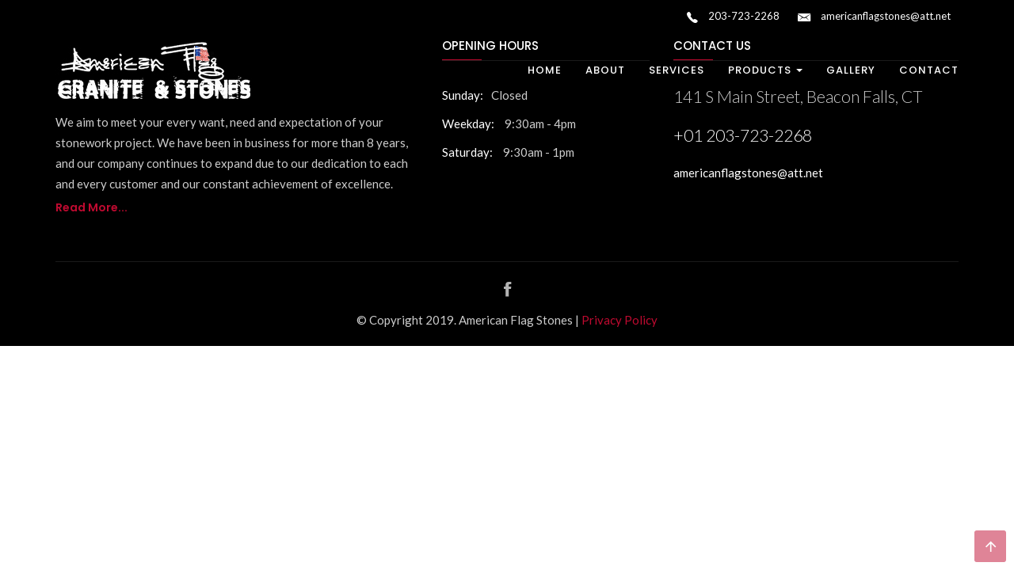

--- FILE ---
content_type: text/html; charset=UTF-8
request_url: https://americanflagstones.com/products/misterio-honed/
body_size: 8824
content:
<!DOCTYPE html>
<html lang="en-US">
<head>
    <meta charset="UTF-8" />
    <meta name="viewport" content="width=device-width, initial-scale=1" />
    <meta name="theme-color" content="#BF0A30" />
	<link rel="profile" href="https://gmpg.org/xfn/11" />
    <link rel="pingback" href="https://americanflagstones.com/xmlrpc.php">
    <title>MISTERIO HONED - American Flag Stones</title>
    <!-- Bootstrap -->
    <link href="https://americanflagstones.com/wp-content/themes/qu4tro/assets/bootstrap/css/bootstrap.min.css" rel="stylesheet">
    <link href="https://americanflagstones.com/wp-content/themes/qu4tro/assets/ionicons/css/ionicons.min.css" rel="stylesheet">
    <link href="https://americanflagstones.com/wp-content/themes/qu4tro/assets/bower_components/flexslider/flexslider.css" rel="stylesheet">
    <!--slider revolution-->
    <link rel="stylesheet" type="text/css" href="https://americanflagstones.com/wp-content/themes/qu4tro/assets/revolution/css/settings.css"> 
    <link rel="stylesheet" type="text/css" href="https://americanflagstones.com/wp-content/themes/qu4tro/assets/revolution/css/layers.css">
    <link rel="stylesheet" type="text/css" href="https://americanflagstones.com/wp-content/themes/qu4tro/assets/revolution/css/navigation.css">
    <!--Font Awesome-->
    <link rel="stylesheet" type="text/css" href="https://americanflagstones.com/wp-content/themes/qu4tro/assets/font-awesome/css/all.css">
    <!--main css file-->
    <link rel="stylesheet" type="text/css" href="https://americanflagstones.com/wp-content/themes/qu4tro/style.css" />
    <!-- HTML5 shim and Respond.js for IE8 support of HTML5 elements and media queries -->
    <!-- WARNING: Respond.js doesn't work if you view the page via file:// -->
    <!--[if lt IE 9]>
        <script src="https://oss.maxcdn.com/html5shiv/3.7.2/html5shiv.min.js"></script>
        <script src="https://oss.maxcdn.com/respond/1.4.2/respond.min.js"></script>
    <![endif]-->
    <link rel="shortcut icon" href="https://americanflagstones.com/wp-content/themes/qu4tro/favicon.png" type="image/x-icon" />
    <meta name='robots' content='index, follow, max-image-preview:large, max-snippet:-1, max-video-preview:-1' />
	<style>img:is([sizes="auto" i], [sizes^="auto," i]) { contain-intrinsic-size: 3000px 1500px }</style>
	
<!-- Google Tag Manager for WordPress by gtm4wp.com -->
<script data-cfasync="false" data-pagespeed-no-defer>
	var gtm4wp_datalayer_name = "dataLayer";
	var dataLayer = dataLayer || [];
</script>
<!-- End Google Tag Manager for WordPress by gtm4wp.com -->
	<!-- This site is optimized with the Yoast SEO plugin v26.8 - https://yoast.com/product/yoast-seo-wordpress/ -->
	<link rel="canonical" href="https://americanflagstones.com/products/misterio-honed/" />
	<meta property="og:locale" content="en_US" />
	<meta property="og:type" content="article" />
	<meta property="og:title" content="MISTERIO HONED - American Flag Stones" />
	<meta property="og:url" content="https://americanflagstones.com/products/misterio-honed/" />
	<meta property="og:site_name" content="American Flag Stones" />
	<meta property="article:publisher" content="https://www.facebook.com/americanflagstones" />
	<meta property="article:modified_time" content="2019-06-18T02:35:28+00:00" />
	<meta property="og:image" content="https://americanflagstones.com/wp-content/uploads/2019/06/MISTERIO-HONED-1.png" />
	<meta property="og:image:width" content="885" />
	<meta property="og:image:height" content="590" />
	<meta property="og:image:type" content="image/png" />
	<meta name="twitter:card" content="summary_large_image" />
	<script type="application/ld+json" class="yoast-schema-graph">{"@context":"https://schema.org","@graph":[{"@type":"WebPage","@id":"https://americanflagstones.com/products/misterio-honed/","url":"https://americanflagstones.com/products/misterio-honed/","name":"MISTERIO HONED - American Flag Stones","isPartOf":{"@id":"https://americanflagstones.com/#website"},"primaryImageOfPage":{"@id":"https://americanflagstones.com/products/misterio-honed/#primaryimage"},"image":{"@id":"https://americanflagstones.com/products/misterio-honed/#primaryimage"},"thumbnailUrl":"https://americanflagstones.com/wp-content/uploads/2019/06/MISTERIO-HONED-1.png","datePublished":"2019-06-16T00:00:00+00:00","dateModified":"2019-06-18T02:35:28+00:00","breadcrumb":{"@id":"https://americanflagstones.com/products/misterio-honed/#breadcrumb"},"inLanguage":"en-US","potentialAction":[{"@type":"ReadAction","target":["https://americanflagstones.com/products/misterio-honed/"]}]},{"@type":"ImageObject","inLanguage":"en-US","@id":"https://americanflagstones.com/products/misterio-honed/#primaryimage","url":"https://americanflagstones.com/wp-content/uploads/2019/06/MISTERIO-HONED-1.png","contentUrl":"https://americanflagstones.com/wp-content/uploads/2019/06/MISTERIO-HONED-1.png","width":885,"height":590},{"@type":"BreadcrumbList","@id":"https://americanflagstones.com/products/misterio-honed/#breadcrumb","itemListElement":[{"@type":"ListItem","position":1,"name":"Home","item":"https://americanflagstones.com/"},{"@type":"ListItem","position":2,"name":"Products","item":"https://americanflagstones.com/products/"},{"@type":"ListItem","position":3,"name":"MISTERIO HONED"}]},{"@type":"WebSite","@id":"https://americanflagstones.com/#website","url":"https://americanflagstones.com/","name":"American Flag Stones","description":"Are you in Southbury, Newhaven or Shelton, CT looking for granite &amp; marble counter tops? If so, rely on American Flag Granite and Stones for a counter top!","publisher":{"@id":"https://americanflagstones.com/#organization"},"potentialAction":[{"@type":"SearchAction","target":{"@type":"EntryPoint","urlTemplate":"https://americanflagstones.com/?s={search_term_string}"},"query-input":{"@type":"PropertyValueSpecification","valueRequired":true,"valueName":"search_term_string"}}],"inLanguage":"en-US"},{"@type":"Organization","@id":"https://americanflagstones.com/#organization","name":"American Flag Stones","url":"https://americanflagstones.com/","logo":{"@type":"ImageObject","inLanguage":"en-US","@id":"https://americanflagstones.com/#/schema/logo/image/","url":"https://americanflagstones.com/wp-content/uploads/2023/02/logo-dark1.png","contentUrl":"https://americanflagstones.com/wp-content/uploads/2023/02/logo-dark1.png","width":248,"height":71,"caption":"American Flag Stones"},"image":{"@id":"https://americanflagstones.com/#/schema/logo/image/"},"sameAs":["https://www.facebook.com/americanflagstones"]}]}</script>
	<!-- / Yoast SEO plugin. -->


<link rel='dns-prefetch' href='//www.googletagmanager.com' />
<link rel='dns-prefetch' href='//pagead2.googlesyndication.com' />
<script type="text/javascript">
/* <![CDATA[ */
window._wpemojiSettings = {"baseUrl":"https:\/\/s.w.org\/images\/core\/emoji\/16.0.1\/72x72\/","ext":".png","svgUrl":"https:\/\/s.w.org\/images\/core\/emoji\/16.0.1\/svg\/","svgExt":".svg","source":{"concatemoji":"https:\/\/americanflagstones.com\/wp-includes\/js\/wp-emoji-release.min.js?ver=6.8.3"}};
/*! This file is auto-generated */
!function(s,n){var o,i,e;function c(e){try{var t={supportTests:e,timestamp:(new Date).valueOf()};sessionStorage.setItem(o,JSON.stringify(t))}catch(e){}}function p(e,t,n){e.clearRect(0,0,e.canvas.width,e.canvas.height),e.fillText(t,0,0);var t=new Uint32Array(e.getImageData(0,0,e.canvas.width,e.canvas.height).data),a=(e.clearRect(0,0,e.canvas.width,e.canvas.height),e.fillText(n,0,0),new Uint32Array(e.getImageData(0,0,e.canvas.width,e.canvas.height).data));return t.every(function(e,t){return e===a[t]})}function u(e,t){e.clearRect(0,0,e.canvas.width,e.canvas.height),e.fillText(t,0,0);for(var n=e.getImageData(16,16,1,1),a=0;a<n.data.length;a++)if(0!==n.data[a])return!1;return!0}function f(e,t,n,a){switch(t){case"flag":return n(e,"\ud83c\udff3\ufe0f\u200d\u26a7\ufe0f","\ud83c\udff3\ufe0f\u200b\u26a7\ufe0f")?!1:!n(e,"\ud83c\udde8\ud83c\uddf6","\ud83c\udde8\u200b\ud83c\uddf6")&&!n(e,"\ud83c\udff4\udb40\udc67\udb40\udc62\udb40\udc65\udb40\udc6e\udb40\udc67\udb40\udc7f","\ud83c\udff4\u200b\udb40\udc67\u200b\udb40\udc62\u200b\udb40\udc65\u200b\udb40\udc6e\u200b\udb40\udc67\u200b\udb40\udc7f");case"emoji":return!a(e,"\ud83e\udedf")}return!1}function g(e,t,n,a){var r="undefined"!=typeof WorkerGlobalScope&&self instanceof WorkerGlobalScope?new OffscreenCanvas(300,150):s.createElement("canvas"),o=r.getContext("2d",{willReadFrequently:!0}),i=(o.textBaseline="top",o.font="600 32px Arial",{});return e.forEach(function(e){i[e]=t(o,e,n,a)}),i}function t(e){var t=s.createElement("script");t.src=e,t.defer=!0,s.head.appendChild(t)}"undefined"!=typeof Promise&&(o="wpEmojiSettingsSupports",i=["flag","emoji"],n.supports={everything:!0,everythingExceptFlag:!0},e=new Promise(function(e){s.addEventListener("DOMContentLoaded",e,{once:!0})}),new Promise(function(t){var n=function(){try{var e=JSON.parse(sessionStorage.getItem(o));if("object"==typeof e&&"number"==typeof e.timestamp&&(new Date).valueOf()<e.timestamp+604800&&"object"==typeof e.supportTests)return e.supportTests}catch(e){}return null}();if(!n){if("undefined"!=typeof Worker&&"undefined"!=typeof OffscreenCanvas&&"undefined"!=typeof URL&&URL.createObjectURL&&"undefined"!=typeof Blob)try{var e="postMessage("+g.toString()+"("+[JSON.stringify(i),f.toString(),p.toString(),u.toString()].join(",")+"));",a=new Blob([e],{type:"text/javascript"}),r=new Worker(URL.createObjectURL(a),{name:"wpTestEmojiSupports"});return void(r.onmessage=function(e){c(n=e.data),r.terminate(),t(n)})}catch(e){}c(n=g(i,f,p,u))}t(n)}).then(function(e){for(var t in e)n.supports[t]=e[t],n.supports.everything=n.supports.everything&&n.supports[t],"flag"!==t&&(n.supports.everythingExceptFlag=n.supports.everythingExceptFlag&&n.supports[t]);n.supports.everythingExceptFlag=n.supports.everythingExceptFlag&&!n.supports.flag,n.DOMReady=!1,n.readyCallback=function(){n.DOMReady=!0}}).then(function(){return e}).then(function(){var e;n.supports.everything||(n.readyCallback(),(e=n.source||{}).concatemoji?t(e.concatemoji):e.wpemoji&&e.twemoji&&(t(e.twemoji),t(e.wpemoji)))}))}((window,document),window._wpemojiSettings);
/* ]]> */
</script>
<style id='wp-emoji-styles-inline-css' type='text/css'>

	img.wp-smiley, img.emoji {
		display: inline !important;
		border: none !important;
		box-shadow: none !important;
		height: 1em !important;
		width: 1em !important;
		margin: 0 0.07em !important;
		vertical-align: -0.1em !important;
		background: none !important;
		padding: 0 !important;
	}
</style>
<link rel='stylesheet' id='wp-block-library-css' href='https://americanflagstones.com/wp-includes/css/dist/block-library/style.min.css?ver=6.8.3' type='text/css' media='all' />
<style id='classic-theme-styles-inline-css' type='text/css'>
/*! This file is auto-generated */
.wp-block-button__link{color:#fff;background-color:#32373c;border-radius:9999px;box-shadow:none;text-decoration:none;padding:calc(.667em + 2px) calc(1.333em + 2px);font-size:1.125em}.wp-block-file__button{background:#32373c;color:#fff;text-decoration:none}
</style>
<style id='global-styles-inline-css' type='text/css'>
:root{--wp--preset--aspect-ratio--square: 1;--wp--preset--aspect-ratio--4-3: 4/3;--wp--preset--aspect-ratio--3-4: 3/4;--wp--preset--aspect-ratio--3-2: 3/2;--wp--preset--aspect-ratio--2-3: 2/3;--wp--preset--aspect-ratio--16-9: 16/9;--wp--preset--aspect-ratio--9-16: 9/16;--wp--preset--color--black: #000000;--wp--preset--color--cyan-bluish-gray: #abb8c3;--wp--preset--color--white: #ffffff;--wp--preset--color--pale-pink: #f78da7;--wp--preset--color--vivid-red: #cf2e2e;--wp--preset--color--luminous-vivid-orange: #ff6900;--wp--preset--color--luminous-vivid-amber: #fcb900;--wp--preset--color--light-green-cyan: #7bdcb5;--wp--preset--color--vivid-green-cyan: #00d084;--wp--preset--color--pale-cyan-blue: #8ed1fc;--wp--preset--color--vivid-cyan-blue: #0693e3;--wp--preset--color--vivid-purple: #9b51e0;--wp--preset--gradient--vivid-cyan-blue-to-vivid-purple: linear-gradient(135deg,rgba(6,147,227,1) 0%,rgb(155,81,224) 100%);--wp--preset--gradient--light-green-cyan-to-vivid-green-cyan: linear-gradient(135deg,rgb(122,220,180) 0%,rgb(0,208,130) 100%);--wp--preset--gradient--luminous-vivid-amber-to-luminous-vivid-orange: linear-gradient(135deg,rgba(252,185,0,1) 0%,rgba(255,105,0,1) 100%);--wp--preset--gradient--luminous-vivid-orange-to-vivid-red: linear-gradient(135deg,rgba(255,105,0,1) 0%,rgb(207,46,46) 100%);--wp--preset--gradient--very-light-gray-to-cyan-bluish-gray: linear-gradient(135deg,rgb(238,238,238) 0%,rgb(169,184,195) 100%);--wp--preset--gradient--cool-to-warm-spectrum: linear-gradient(135deg,rgb(74,234,220) 0%,rgb(151,120,209) 20%,rgb(207,42,186) 40%,rgb(238,44,130) 60%,rgb(251,105,98) 80%,rgb(254,248,76) 100%);--wp--preset--gradient--blush-light-purple: linear-gradient(135deg,rgb(255,206,236) 0%,rgb(152,150,240) 100%);--wp--preset--gradient--blush-bordeaux: linear-gradient(135deg,rgb(254,205,165) 0%,rgb(254,45,45) 50%,rgb(107,0,62) 100%);--wp--preset--gradient--luminous-dusk: linear-gradient(135deg,rgb(255,203,112) 0%,rgb(199,81,192) 50%,rgb(65,88,208) 100%);--wp--preset--gradient--pale-ocean: linear-gradient(135deg,rgb(255,245,203) 0%,rgb(182,227,212) 50%,rgb(51,167,181) 100%);--wp--preset--gradient--electric-grass: linear-gradient(135deg,rgb(202,248,128) 0%,rgb(113,206,126) 100%);--wp--preset--gradient--midnight: linear-gradient(135deg,rgb(2,3,129) 0%,rgb(40,116,252) 100%);--wp--preset--font-size--small: 13px;--wp--preset--font-size--medium: 20px;--wp--preset--font-size--large: 36px;--wp--preset--font-size--x-large: 42px;--wp--preset--spacing--20: 0.44rem;--wp--preset--spacing--30: 0.67rem;--wp--preset--spacing--40: 1rem;--wp--preset--spacing--50: 1.5rem;--wp--preset--spacing--60: 2.25rem;--wp--preset--spacing--70: 3.38rem;--wp--preset--spacing--80: 5.06rem;--wp--preset--shadow--natural: 6px 6px 9px rgba(0, 0, 0, 0.2);--wp--preset--shadow--deep: 12px 12px 50px rgba(0, 0, 0, 0.4);--wp--preset--shadow--sharp: 6px 6px 0px rgba(0, 0, 0, 0.2);--wp--preset--shadow--outlined: 6px 6px 0px -3px rgba(255, 255, 255, 1), 6px 6px rgba(0, 0, 0, 1);--wp--preset--shadow--crisp: 6px 6px 0px rgba(0, 0, 0, 1);}:where(.is-layout-flex){gap: 0.5em;}:where(.is-layout-grid){gap: 0.5em;}body .is-layout-flex{display: flex;}.is-layout-flex{flex-wrap: wrap;align-items: center;}.is-layout-flex > :is(*, div){margin: 0;}body .is-layout-grid{display: grid;}.is-layout-grid > :is(*, div){margin: 0;}:where(.wp-block-columns.is-layout-flex){gap: 2em;}:where(.wp-block-columns.is-layout-grid){gap: 2em;}:where(.wp-block-post-template.is-layout-flex){gap: 1.25em;}:where(.wp-block-post-template.is-layout-grid){gap: 1.25em;}.has-black-color{color: var(--wp--preset--color--black) !important;}.has-cyan-bluish-gray-color{color: var(--wp--preset--color--cyan-bluish-gray) !important;}.has-white-color{color: var(--wp--preset--color--white) !important;}.has-pale-pink-color{color: var(--wp--preset--color--pale-pink) !important;}.has-vivid-red-color{color: var(--wp--preset--color--vivid-red) !important;}.has-luminous-vivid-orange-color{color: var(--wp--preset--color--luminous-vivid-orange) !important;}.has-luminous-vivid-amber-color{color: var(--wp--preset--color--luminous-vivid-amber) !important;}.has-light-green-cyan-color{color: var(--wp--preset--color--light-green-cyan) !important;}.has-vivid-green-cyan-color{color: var(--wp--preset--color--vivid-green-cyan) !important;}.has-pale-cyan-blue-color{color: var(--wp--preset--color--pale-cyan-blue) !important;}.has-vivid-cyan-blue-color{color: var(--wp--preset--color--vivid-cyan-blue) !important;}.has-vivid-purple-color{color: var(--wp--preset--color--vivid-purple) !important;}.has-black-background-color{background-color: var(--wp--preset--color--black) !important;}.has-cyan-bluish-gray-background-color{background-color: var(--wp--preset--color--cyan-bluish-gray) !important;}.has-white-background-color{background-color: var(--wp--preset--color--white) !important;}.has-pale-pink-background-color{background-color: var(--wp--preset--color--pale-pink) !important;}.has-vivid-red-background-color{background-color: var(--wp--preset--color--vivid-red) !important;}.has-luminous-vivid-orange-background-color{background-color: var(--wp--preset--color--luminous-vivid-orange) !important;}.has-luminous-vivid-amber-background-color{background-color: var(--wp--preset--color--luminous-vivid-amber) !important;}.has-light-green-cyan-background-color{background-color: var(--wp--preset--color--light-green-cyan) !important;}.has-vivid-green-cyan-background-color{background-color: var(--wp--preset--color--vivid-green-cyan) !important;}.has-pale-cyan-blue-background-color{background-color: var(--wp--preset--color--pale-cyan-blue) !important;}.has-vivid-cyan-blue-background-color{background-color: var(--wp--preset--color--vivid-cyan-blue) !important;}.has-vivid-purple-background-color{background-color: var(--wp--preset--color--vivid-purple) !important;}.has-black-border-color{border-color: var(--wp--preset--color--black) !important;}.has-cyan-bluish-gray-border-color{border-color: var(--wp--preset--color--cyan-bluish-gray) !important;}.has-white-border-color{border-color: var(--wp--preset--color--white) !important;}.has-pale-pink-border-color{border-color: var(--wp--preset--color--pale-pink) !important;}.has-vivid-red-border-color{border-color: var(--wp--preset--color--vivid-red) !important;}.has-luminous-vivid-orange-border-color{border-color: var(--wp--preset--color--luminous-vivid-orange) !important;}.has-luminous-vivid-amber-border-color{border-color: var(--wp--preset--color--luminous-vivid-amber) !important;}.has-light-green-cyan-border-color{border-color: var(--wp--preset--color--light-green-cyan) !important;}.has-vivid-green-cyan-border-color{border-color: var(--wp--preset--color--vivid-green-cyan) !important;}.has-pale-cyan-blue-border-color{border-color: var(--wp--preset--color--pale-cyan-blue) !important;}.has-vivid-cyan-blue-border-color{border-color: var(--wp--preset--color--vivid-cyan-blue) !important;}.has-vivid-purple-border-color{border-color: var(--wp--preset--color--vivid-purple) !important;}.has-vivid-cyan-blue-to-vivid-purple-gradient-background{background: var(--wp--preset--gradient--vivid-cyan-blue-to-vivid-purple) !important;}.has-light-green-cyan-to-vivid-green-cyan-gradient-background{background: var(--wp--preset--gradient--light-green-cyan-to-vivid-green-cyan) !important;}.has-luminous-vivid-amber-to-luminous-vivid-orange-gradient-background{background: var(--wp--preset--gradient--luminous-vivid-amber-to-luminous-vivid-orange) !important;}.has-luminous-vivid-orange-to-vivid-red-gradient-background{background: var(--wp--preset--gradient--luminous-vivid-orange-to-vivid-red) !important;}.has-very-light-gray-to-cyan-bluish-gray-gradient-background{background: var(--wp--preset--gradient--very-light-gray-to-cyan-bluish-gray) !important;}.has-cool-to-warm-spectrum-gradient-background{background: var(--wp--preset--gradient--cool-to-warm-spectrum) !important;}.has-blush-light-purple-gradient-background{background: var(--wp--preset--gradient--blush-light-purple) !important;}.has-blush-bordeaux-gradient-background{background: var(--wp--preset--gradient--blush-bordeaux) !important;}.has-luminous-dusk-gradient-background{background: var(--wp--preset--gradient--luminous-dusk) !important;}.has-pale-ocean-gradient-background{background: var(--wp--preset--gradient--pale-ocean) !important;}.has-electric-grass-gradient-background{background: var(--wp--preset--gradient--electric-grass) !important;}.has-midnight-gradient-background{background: var(--wp--preset--gradient--midnight) !important;}.has-small-font-size{font-size: var(--wp--preset--font-size--small) !important;}.has-medium-font-size{font-size: var(--wp--preset--font-size--medium) !important;}.has-large-font-size{font-size: var(--wp--preset--font-size--large) !important;}.has-x-large-font-size{font-size: var(--wp--preset--font-size--x-large) !important;}
:where(.wp-block-post-template.is-layout-flex){gap: 1.25em;}:where(.wp-block-post-template.is-layout-grid){gap: 1.25em;}
:where(.wp-block-columns.is-layout-flex){gap: 2em;}:where(.wp-block-columns.is-layout-grid){gap: 2em;}
:root :where(.wp-block-pullquote){font-size: 1.5em;line-height: 1.6;}
</style>
<link rel='stylesheet' id='contact-form-7-css' href='https://americanflagstones.com/wp-content/plugins/contact-form-7/includes/css/styles.css?ver=6.1.4' type='text/css' media='all' />
<link rel='stylesheet' id='responsive-lightbox-prettyphoto-css' href='https://americanflagstones.com/wp-content/plugins/responsive-lightbox/assets/prettyphoto/prettyPhoto.min.css?ver=3.1.6' type='text/css' media='all' />
<link rel='stylesheet' id='wp-components-css' href='https://americanflagstones.com/wp-includes/css/dist/components/style.min.css?ver=6.8.3' type='text/css' media='all' />
<link rel='stylesheet' id='godaddy-styles-css' href='https://americanflagstones.com/wp-content/mu-plugins/vendor/wpex/godaddy-launch/includes/Dependencies/GoDaddy/Styles/build/latest.css?ver=2.0.2' type='text/css' media='all' />
<script type="text/javascript" src="https://americanflagstones.com/wp-includes/js/jquery/jquery.min.js?ver=3.7.1" id="jquery-core-js"></script>
<script type="text/javascript" src="https://americanflagstones.com/wp-includes/js/jquery/jquery-migrate.min.js?ver=3.4.1" id="jquery-migrate-js"></script>
<script type="text/javascript" src="https://americanflagstones.com/wp-content/plugins/responsive-lightbox/assets/prettyphoto/jquery.prettyPhoto.min.js?ver=3.1.6" id="responsive-lightbox-prettyphoto-js"></script>
<script type="text/javascript" src="https://americanflagstones.com/wp-includes/js/underscore.min.js?ver=1.13.7" id="underscore-js"></script>
<script type="text/javascript" src="https://americanflagstones.com/wp-content/plugins/responsive-lightbox/assets/infinitescroll/infinite-scroll.pkgd.min.js?ver=4.0.1" id="responsive-lightbox-infinite-scroll-js"></script>
<script type="text/javascript" src="https://americanflagstones.com/wp-content/plugins/responsive-lightbox/assets/dompurify/purify.min.js?ver=3.3.1" id="dompurify-js"></script>
<script type="text/javascript" id="responsive-lightbox-sanitizer-js-before">
/* <![CDATA[ */
window.RLG = window.RLG || {}; window.RLG.sanitizeAllowedHosts = ["youtube.com","www.youtube.com","youtu.be","vimeo.com","player.vimeo.com"];
/* ]]> */
</script>
<script type="text/javascript" src="https://americanflagstones.com/wp-content/plugins/responsive-lightbox/js/sanitizer.js?ver=2.7.0" id="responsive-lightbox-sanitizer-js"></script>
<script type="text/javascript" id="responsive-lightbox-js-before">
/* <![CDATA[ */
var rlArgs = {"script":"prettyphoto","selector":"lightbox","customEvents":"","activeGalleries":true,"animationSpeed":"normal","slideshow":false,"slideshowDelay":5000,"slideshowAutoplay":false,"opacity":"0.75","showTitle":true,"allowResize":true,"allowExpand":true,"width":1080,"height":720,"separator":"\/","theme":"pp_default","horizontalPadding":20,"hideFlash":false,"wmode":"opaque","videoAutoplay":false,"modal":false,"deeplinking":false,"overlayGallery":true,"keyboardShortcuts":true,"social":false,"woocommerce_gallery":false,"ajaxurl":"https:\/\/americanflagstones.com\/wp-admin\/admin-ajax.php","nonce":"6c4e596d32","preview":false,"postId":7965,"scriptExtension":false};
/* ]]> */
</script>
<script type="text/javascript" src="https://americanflagstones.com/wp-content/plugins/responsive-lightbox/js/front.js?ver=2.7.0" id="responsive-lightbox-js"></script>

<!-- Google tag (gtag.js) snippet added by Site Kit -->
<!-- Google Analytics snippet added by Site Kit -->
<script type="text/javascript" src="https://www.googletagmanager.com/gtag/js?id=G-KS5N7MFF7Q" id="google_gtagjs-js" async></script>
<script type="text/javascript" id="google_gtagjs-js-after">
/* <![CDATA[ */
window.dataLayer = window.dataLayer || [];function gtag(){dataLayer.push(arguments);}
gtag("set","linker",{"domains":["americanflagstones.com"]});
gtag("js", new Date());
gtag("set", "developer_id.dZTNiMT", true);
gtag("config", "G-KS5N7MFF7Q");
/* ]]> */
</script>
<link rel="https://api.w.org/" href="https://americanflagstones.com/wp-json/" /><link rel="EditURI" type="application/rsd+xml" title="RSD" href="https://americanflagstones.com/xmlrpc.php?rsd" />
<meta name="generator" content="WordPress 6.8.3" />
<link rel='shortlink' href='https://americanflagstones.com/?p=7965' />
<link rel="alternate" title="oEmbed (JSON)" type="application/json+oembed" href="https://americanflagstones.com/wp-json/oembed/1.0/embed?url=https%3A%2F%2Famericanflagstones.com%2Fproducts%2Fmisterio-honed%2F" />
<link rel="alternate" title="oEmbed (XML)" type="text/xml+oembed" href="https://americanflagstones.com/wp-json/oembed/1.0/embed?url=https%3A%2F%2Famericanflagstones.com%2Fproducts%2Fmisterio-honed%2F&#038;format=xml" />
<meta name="generator" content="Site Kit by Google 1.171.0" />
<!-- Google Tag Manager for WordPress by gtm4wp.com -->
<!-- GTM Container placement set to automatic -->
<script data-cfasync="false" data-pagespeed-no-defer type="text/javascript">
	var dataLayer_content = {"pagePostType":"product","pagePostType2":"single-product","pageCategory":["pentalquartz"],"pagePostAuthor":"admin"};
	dataLayer.push( dataLayer_content );
</script>
<script data-cfasync="false" data-pagespeed-no-defer type="text/javascript">
(function(w,d,s,l,i){w[l]=w[l]||[];w[l].push({'gtm.start':
new Date().getTime(),event:'gtm.js'});var f=d.getElementsByTagName(s)[0],
j=d.createElement(s),dl=l!='dataLayer'?'&l='+l:'';j.async=true;j.src=
'//www.googletagmanager.com/gtm.js?id='+i+dl;f.parentNode.insertBefore(j,f);
})(window,document,'script','dataLayer','GTM-WT97K5CQ');
</script>
<!-- End Google Tag Manager for WordPress by gtm4wp.com -->
<!-- Google AdSense meta tags added by Site Kit -->
<meta name="google-adsense-platform-account" content="ca-host-pub-2644536267352236">
<meta name="google-adsense-platform-domain" content="sitekit.withgoogle.com">
<!-- End Google AdSense meta tags added by Site Kit -->

<!-- Google AdSense snippet added by Site Kit -->
<script type="text/javascript" async="async" src="https://pagead2.googlesyndication.com/pagead/js/adsbygoogle.js?client=ca-pub-2426011977893317&amp;host=ca-host-pub-2644536267352236" crossorigin="anonymous"></script>

<!-- End Google AdSense snippet added by Site Kit -->
</head>
<body class="wp-singular product-template-default single single-product postid-7965 wp-theme-qu4tro">
    <!--pre-loader-->
    <div id="preloader"></div>
    <!--pre-loader-->
    <!--===============main navigation + top bar==========================-->
    <header class="header header-top-transparent">
        <!--top bar-->
        <div class="top-bar">
            <div class="container">
                <div class="row">
                    <div class="col-sm-12 hidden-xs text-right">
                        <ul class="list-inline">
                            <li><a href="tel:203-723-2268"><i class="ion-ios-telephone"></i> 203-723-2268</a></li>
                            <li><a href="https://americanflagstones.com/contact"><i class="ion-email"></i> americanflagstones@att.net</a></li>
                        </ul>
                    </div>
                </div>
            </div>
        </div>
        <!--end top bar-->
        <!--main navigation-->
        <nav class="navbar navbar-default navbar-static-top sticky-header">
            <div class="container">

                <!--cart icon-->
                <div class="navbar-header">
                    <button type="button" class="navbar-toggle collapsed" data-toggle="collapse" data-target="#navbar" aria-expanded="false" aria-controls="navbar">
                        <span class="sr-only">Toggle navigation</span>
                        <span class="icon-bar"></span>
                        <span class="icon-bar"></span>
                        <span class="icon-bar"></span>
                    </button>
                    <a class="navbar-brand" href="https://americanflagstones.com">
                        <img src="https://americanflagstones.com/wp-content/themes/qu4tro/assets/images/logo-light.png" alt="logo" height="71" class="logo-default">
                        <img src="https://americanflagstones.com/wp-content/themes/qu4tro/assets/images/logo-dark.png" alt="logo" height="71" class="logo-scroll">
                    </a>
                </div>
                <div id="navbar" class="navbar-collapse collapse">
                    <div class="menu-main-container"><ul id="menu-main" class="nav navbar-nav navbar-right"><li id="nav-menu-item-17" class="main-menu-item  menu-item-even  menu-item-depth-0 menu-item menu-item-type-custom menu-item-object-custom menu-item-home"><a href="https://americanflagstones.com/">Home</a></li>
<li id="nav-menu-item-18" class="main-menu-item  menu-item-even  menu-item-depth-0 menu-item menu-item-type-post_type menu-item-object-page"><a href="https://americanflagstones.com/about-us/">About</a></li>
<li id="nav-menu-item-21" class="main-menu-item  menu-item-even  menu-item-depth-0 menu-item menu-item-type-post_type menu-item-object-page"><a href="https://americanflagstones.com/services/">Services</a></li>
<li id="nav-menu-item-22" class="main-menu-item  menu-item-even  menu-item-depth-0 menu-item menu-item-type-custom menu-item-object-custom menu-item-has-children"><a href="#" data-toggle="dropdown" role="button" aria-haspopup="true" aria-expanded="false" class="menu-link dropdown-toggle js-activated main-menu-link">Products <span class="caret"></span></a>
<ul class="sub-menu dropdown-menu menu-odd  menu-depth-1">
	<li id="nav-menu-item-68" class="sub-menu-item  menu-item-odd  menu-item-depth-1 menu-item menu-item-type-taxonomy menu-item-object-category"><a href="https://americanflagstones.com/categories/granite/">Granite</a></li>
	<li id="nav-menu-item-69" class="sub-menu-item  menu-item-odd  menu-item-depth-1 menu-item menu-item-type-taxonomy menu-item-object-category"><a href="https://americanflagstones.com/categories/marble/">Marble</a></li>
	<li id="nav-menu-item-70" class="sub-menu-item  menu-item-odd dropdown-submenu menu-item-depth-1 menu-item menu-item-type-taxonomy menu-item-object-category current-product-ancestor menu-item-has-children"><a href="https://americanflagstones.com/categories/quartz/" data-toggle="dropdown" role="button" aria-haspopup="true" aria-expanded="false" class="menu-link dropdown-toggle js-activated sub-menu-link">Quartz</a>
	<ul class="sub-menu dropdown-menu menu-even sub-sub-menu menu-depth-2">
		<li id="nav-menu-item-72" class="sub-menu-item sub-sub-menu-item menu-item-even  menu-item-depth-2 menu-item menu-item-type-taxonomy menu-item-object-category"><a href="https://americanflagstones.com/categories/quartz/cambria/">Cambria</a></li>
		<li id="nav-menu-item-71" class="sub-menu-item sub-sub-menu-item menu-item-even  menu-item-depth-2 menu-item menu-item-type-taxonomy menu-item-object-category"><a href="https://americanflagstones.com/categories/quartz/caesarstone/">Caesarstone</a></li>
		<li id="nav-menu-item-73" class="sub-menu-item sub-sub-menu-item menu-item-even  menu-item-depth-2 menu-item menu-item-type-taxonomy menu-item-object-category"><a href="https://americanflagstones.com/categories/quartz/hanstone/">Hanstone</a></li>
		<li id="nav-menu-item-74" class="sub-menu-item sub-sub-menu-item menu-item-even  menu-item-depth-2 menu-item menu-item-type-taxonomy menu-item-object-category"><a href="https://americanflagstones.com/categories/quartz/msi/">MSI</a></li>
		<li id="nav-menu-item-75" class="sub-menu-item sub-sub-menu-item menu-item-even  menu-item-depth-2 menu-item menu-item-type-taxonomy menu-item-object-category current-product-ancestor current-menu-parent current-product-parent"><a href="https://americanflagstones.com/categories/quartz/pentalquartz/">Pentalquartz</a></li>
		<li id="nav-menu-item-76" class="sub-menu-item sub-sub-menu-item menu-item-even  menu-item-depth-2 menu-item menu-item-type-taxonomy menu-item-object-category"><a href="https://americanflagstones.com/categories/quartz/viatera/">Viatera</a></li>
	</ul>
</li>
	<li id="nav-menu-item-77" class="sub-menu-item  menu-item-odd  menu-item-depth-1 menu-item menu-item-type-taxonomy menu-item-object-category"><a href="https://americanflagstones.com/categories/quartzite/">Quartzite</a></li>
</ul>
</li>
<li id="nav-menu-item-20" class="main-menu-item  menu-item-even  menu-item-depth-0 menu-item menu-item-type-post_type menu-item-object-page"><a href="https://americanflagstones.com/gallery/">Gallery</a></li>
<li id="nav-menu-item-19" class="main-menu-item  menu-item-even  menu-item-depth-0 menu-item menu-item-type-post_type menu-item-object-page"><a href="https://americanflagstones.com/contact/">Contact</a></li>
</ul></div>                </div><!--/.nav-collapse -->
            </div><!--/.container-fluid -->
        </nav>
    </header>

    <!--===============end main navigation + top bar =====================-->

    
    <footer class="footer">
        <div class="container">
            <div class="row">
                <div class="col-md-5 margin-b-30">
                    <img class="margin-b-20" src="https://americanflagstones.com/wp-content/themes/qu4tro/assets/images/logo-light.png" alt="">
                    <p>
                        We aim to meet your every want, need and expectation of your stonework project. We have been in business for more than 8 years, and our company continues to expand due to our dedication to each and every customer and our constant achievement of excellence.
                    </p>
                    <h5><a href="https://americanflagstones.com/about-us">Read More...</a></h5>
                </div>
                <div class="col-md-3 margin-b-30">
                    <h3>Opening hours</h3>
                    <p><span class="text-color">Sunday: </span>Closed</p>
                    <p><span class="text-color">Weekday:</span> 9:30am - 4pm</p>
                    <p><span class="text-color">Saturday:</span> 9:30am - 1pm</p>
                </div>
                <div class="col-md-4 margin-b-30">
                    <h3>Contact Us</h3>
                    <p class="lead">
                        141 S Main Street, Beacon Falls, CT                     </p>
                    <p class="lead"><a href="tel:+01 203-723-2268">+01 203-723-2268</a></p>
                    <p><a href="https://americanflagstones.com/contact">americanflagstones@att.net</a></p>
                </div>
            </div>
            <hr>
            <div class="row">
                <div class="col-sm-12 text-center">
                    <ul class="list-inline f-social">
                        <li><a href="https://www.facebook.com/americanflagstones/" target="_blank"><i class="ion-social-facebook"></i></a></li>
                        <!-- <li><a href="#"><i class="ion-social-twitter"></i></a></li>
                        <li><a href="#"><i class="ion-social-linkedin"></i></a></li>
                        <li><a href="#"><i class="ion-social-googleplus"></i></a></li>
                        <li><a href="#"><i class="ion-social-instagram"></i></a></li> -->
                    </ul>
                    <span>&copy; Copyright 2019. American Flag Stones</span> | <a href="https://americanflagstones.com/privacy-policy">Privacy Policy</a>
                </div>
            </div>
        </div>
    </footer>



    <!--back to top-->
    <a href="#" class="scrollToTop"><i class="ion-android-arrow-up"></i></a>
    <!--back to top end-->



    <!-- jQuery plugins-->
    <script src="https://americanflagstones.com/wp-content/themes/qu4tro/assets/bower_components/jquery/dist/jquery.min.js"></script>
    <script src="https://americanflagstones.com/wp-content/themes/qu4tro/assets/js/jquery.easing.min.js"></script>
    <script src="https://americanflagstones.com/wp-content/themes/qu4tro/assets/bootstrap/js/bootstrap.min.js"></script>
    <script src="https://americanflagstones.com/wp-content/themes/qu4tro/assets/bower_components/flexslider/jquery.flexslider-min.js"></script>
    <script src="https://americanflagstones.com/wp-content/themes/qu4tro/assets/js/jquery.stellar.min.js"></script>
    <script src="https://americanflagstones.com/wp-content/themes/qu4tro/assets/js/jquery.sticky.js"></script>   
    <script src="https://americanflagstones.com/wp-content/themes/qu4tro/assets/js/jquery.countdown.min.js"></script>
    <script src="https://americanflagstones.com/wp-content/themes/qu4tro/assets/js/bootstrap-hover-dropdown.min.js"></script>
    <script src="https://americanflagstones.com/wp-content/themes/qu4tro/assets/js/template-custom.js" type="text/javascript"></script> 

    <!--revolution slider-->
    <script type="text/javascript" src="https://americanflagstones.com/wp-content/themes/qu4tro/assets/revolution/js/jquery.themepunch.tools.min.js"></script>
    <script type="text/javascript" src="https://americanflagstones.com/wp-content/themes/qu4tro/assets/revolution/js/jquery.themepunch.revolution.min.js"></script>
    <script type="text/javascript" src="https://americanflagstones.com/wp-content/themes/qu4tro/assets/revolution/js/extensions/revolution.extension.video.min.js"></script>
    <script type="text/javascript" src="https://americanflagstones.com/wp-content/themes/qu4tro/assets/revolution/js/extensions/revolution.extension.slideanims.min.js"></script>
    <script type="text/javascript" src="https://americanflagstones.com/wp-content/themes/qu4tro/assets/revolution/js/extensions/revolution.extension.layeranimation.min.js"></script>
    <script type="text/javascript" src="https://americanflagstones.com/wp-content/themes/qu4tro/assets/revolution/js/extensions/revolution.extension.navigation.min.js"></script>
    <script type="text/javascript" src="https://americanflagstones.com/wp-content/themes/qu4tro/assets/revolution/js/extensions/revolution.extension.parallax.min.js"></script>
    
    <script>
        jQuery(document).ready(function () {
            jQuery("#slider1").revolution({
                sliderType: "standard",
                jsFileLocation: "../../revolution/js/",
                sliderLayout: "fullscreen",
                dottedOverlay: "none",
                delay: 9000,
                navigation: {
                    arrows: {enable: true}
                },
                parallax: {
                    type: "on",
                    levels: [5, 10, 15, 20, 25, 30, 35, 40, 45, 50, 55, 60, 65, 70, 75, 80, 85],
                    origo: "enterpoint",
                    speed: 400,
                    bgparallax: "on",
                    disable_onmobile: "off"
                },
                gridwidth: 1170,
                gridheight: 600
            });
        });
        function getCurrentURLWithoutPagination() {
            return window.location.pathname.replace(/\/page\/\d/gi,"");
        }
    </script>
</body>
</html>


--- FILE ---
content_type: text/html; charset=utf-8
request_url: https://www.google.com/recaptcha/api2/aframe
body_size: 152
content:
<!DOCTYPE HTML><html><head><meta http-equiv="content-type" content="text/html; charset=UTF-8"></head><body><script nonce="tA4k-GQNqzF6QetQQ8LnHg">/** Anti-fraud and anti-abuse applications only. See google.com/recaptcha */ try{var clients={'sodar':'https://pagead2.googlesyndication.com/pagead/sodar?'};window.addEventListener("message",function(a){try{if(a.source===window.parent){var b=JSON.parse(a.data);var c=clients[b['id']];if(c){var d=document.createElement('img');d.src=c+b['params']+'&rc='+(localStorage.getItem("rc::a")?sessionStorage.getItem("rc::b"):"");window.document.body.appendChild(d);sessionStorage.setItem("rc::e",parseInt(sessionStorage.getItem("rc::e")||0)+1);localStorage.setItem("rc::h",'1769646707269');}}}catch(b){}});window.parent.postMessage("_grecaptcha_ready", "*");}catch(b){}</script></body></html>

--- FILE ---
content_type: text/css
request_url: https://americanflagstones.com/wp-content/themes/qu4tro/style.css
body_size: 6340
content:
@charset "UTF-8";
/*

Theme Name: Qu4tro
Author: Qu4tro Tecnologia e Soluções
Requires at least: WordPress 4.9.6
Version: 1.0
*/
/**************************************


/***** Google fonts import ************/
@import 'https://fonts.googleapis.com/css?family=Poppins:500,600,700';
@import 'https://fonts.googleapis.com/css?family=Lato:300,300i,400,400i,700,900';
@import 'https://fonts.googleapis.com/css?family=Dancing+Script:400,700';
/*
Base csss
*/
html, body {
  height: 100%;
}

body {
  font-family: "Lato", sans-serif;
  font-weight: 400;
  font-size: 15px;
  line-height: 26px;
  -webkit-text-size-adjust: 100%;
  -moz-osx-font-smoothing: grayscale;
  -webkit-font-smoothing: antialiased;
  color: #9C9288;
  background-color: #fff;
}

a, button {
  -moz-transition: all 0.3s;
  -o-transition: all 0.3s;
  -webkit-transition: all 0.3s;
  transition: all 0.3s;
  text-decoration: none;
}

a {
  color: #BF0A30;
}
a:hover, a:focus {
  color: #aeaeae;
}

a, a:hover, a:focus, button:hover, button:focus {
  outline: 0 !important;
  text-decoration: none;
}

blockquote {
  font-style: normal;
  font-weight: 400;
  font-size: 15px;
}

label {
  font-weight: 400;
}

button:focus {
  outline: 0 !important;
}

::-moz-selection {
  background-color: #191b1d;
  color: #fff;
}

::selection {
  background-color: #191b1d;
  color: #fff;
}

h1,
h2,
h3,
h4,
h5,
h6 {
  letter-spacing: 0px;
  margin-top: 0px;
  font-family: "Poppins", sans-serif;
  color: #333;
  font-weight: 600;
}

.overflow-hidden {
  overflow: hidden;
}

.full-wid {
  width: 100%;
}

.no-padd {
  padding: 0px;
}

.no-margin {
  margin: 0px;
}

/***spaces**/
.space-10 {
  width: 100%;
  height: 10px;
}

.space-20 {
  width: 100%;
  height: 20px;
}

.space-30 {
  width: 100%;
  height: 30px;
}

.space-40 {
  width: 100%;
  height: 40px;
}

.space-50 {
  width: 100%;
  height: 50px;
}

.space-60 {
  width: 100%;
  height: 60px;
}

.space-70 {
  width: 100%;
  height: 70px;
}

.space-80 {
  width: 100%;
  height: 80px;
}

.space-90 {
  width: 100%;
  height: 90px;
}

.space-100 {
  width: 100%;
  height: 100px;
}

.close {
  text-shadow: none;
  opacity: 1;
}

/**margins**/
.margin-0 {
  margin: 0px;
}

.margin-b-10 {
  margin-bottom: 10px;
}

.margin-b-20 {
  margin-bottom: 20px;
}

.margin-b-30 {
  margin-bottom: 30px;
}

.margin-b-40 {
  margin-bottom: 40px;
}

.margin-b-50 {
  margin-bottom: 50px;
}

.skin-bg {
  background-color: #BF0A30;
}
.skin-bg .title-1 {
  color: #fff;
}
.skin-bg .subtitle {
  color: #fff;
  opacity: 0.9;
}

.gray-bg {
  background: #f7f9fa;
}

.form-control, input[type=text], input[type=email], textarea {
  -webkit-border-radius: 0px;
  -moz-border-radius: 0px;
  -ms-border-radius: 0px;
  border-radius: 0px;
  -webkit-box-shadow: none;
  -moz-box-shadow: none;
  -ms-box-shadow: none;
  box-shadow: none;
  border-radius: 3px;
  background-color: #fff;
  border: 1px solid #e0e0e0;
  box-shadow: 0px 0px 8px 0px rgba(0, 0, 0, 0.03);
  min-height: 45px;
}
.form-control:focus, input[type=text]:focus, input[type=email]:focus, textarea:focus {
  -webkit-box-shadow: none;
  -moz-box-shadow: none;
  -ms-box-shadow: none;
  box-shadow: none;
  border-color: #ddd;
}

.dropcap:first-letter {
  font-size: 30px;
  color: #BF0A30;
}

.center-img {
  display: block;
  margin: 0 auto;
  text-align: center;
}

.full-img {
  width: 100%;
  height: auto;
}

.text-color {
  color: #BF0A30;
}

.display-table {
  display: table;
  width: 100%;
  height: 100%;
  position: relative;
  z-index: 1;
}

.verticle-middle {
  display: table-cell;
  vertical-align: middle;
  width: 100%;
  z-index: 2;
  position: relative;
}

.title-1 {
  font-weight: 500;
  text-transform: capitalize;
  letter-spacing: -1px;
  line-height: 30px;
}
.title-1 span {
  font-weight: 400;
  font-family: "Dancing Script", cursive;
  text-transform: lowercase;
  font-size: 60px;
}

.subtitle {
  text-transform: capitalize;
  color: #999;
  position: relative;
  display: inline-block;
  padding: 0px 40px;
  font-weight: 400;
}
.subtitle:before {
  content: "";
  width: 30px;
  height: 2px;
  background: #eee;
  position: absolute;
  top: 50%;
  margin-top: 0px;
  left: 0;
}
.subtitle:after {
  content: "";
  width: 30px;
  height: 2px;
  background: #eee;
  position: absolute;
  top: 50%;
  margin-top: 0px;
  right: 0;
}

@media (min-width: 991px) {
  .vertical-align-child {
    display: -webkit-flex;
    display: -moz-flex;
    display: -ms-flexbox;
    display: flex;
    align-items: center;
    -webkit-align-items: center;
    justify-content: center;
    -webkit-justify-content: center;
    flex-direction: row;
    -webkit-flex-direction: row;
  }
}
/**********back to top*************/
.scrollToTop {
  text-align: center;
  font-size: 30px;
  background: #BF0A30;
  color: #fff;
  text-decoration: none;
  position: fixed;
  bottom: 10px;
  right: 10px;
  z-index: 9999;
  display: none;
  opacity: 0.5;
  display: block;
  width: 40px;
  height: 40px;
  line-height: 40px;
  text-align: center;
  font-size: 20px;
  -webkit-border-radius: 3px;
  -moz-border-radius: 3px;
  -ms-border-radius: 3px;
  border-radius: 3px;
  -moz-transition: all 0.3s;
  -o-transition: all 0.3s;
  -webkit-transition: all 0.3s;
  transition: all 0.3s;
}
.scrollToTop:hover {
  text-decoration: none;
  opacity: 1;
  color: #fff;
}

/**preloader**/
div#preloader {
  position: fixed;
  left: 0;
  top: 0;
  z-index: 99999;
  width: 100%;
  height: 100%;
  overflow: visible;
  background: #fff url("assets/images/loader.gif") no-repeat center center;
}

.table-display {
  width: 100%;
  height: 100%;
  position: relative;
  z-index: 2;
  display: table;
}

.table-cell-display {
  display: table-cell;
  vertical-align: middle;
  width: 100%;
  z-index: 3;
}

/**parallax bg**/
.parallax-background {
  background-attachment: fixed !important;
  background-position: 50% 0;
}

/**boxed layout styles**/
@media (min-width: 1200px) {
  body.boxed {
    background-color: #ddd;
    margin: 0px auto;
    position: relative;
  }
  body.boxed .page-layout {
    -webkit-border-radius: 5px;
    -moz-border-radius: 5px;
    -ms-border-radius: 5px;
    border-radius: 5px;
    overflow: hidden;
    width: 1200px;
    margin: 10px auto;
    background-color: #fff;
  }
}
.error-digit {
  font-size: 140px;
  line-height: 140px;
  margin: 0px;
  font-weight: 400;
}

.about-chefs {
  background: url("assets/images/bg4.jpg") no-repeat;
  background-position: 0 0;
  background-attachment: fixed;
  position: relative;
  background-size: cover;
  padding: 80px 0;
}
.about-chefs:before {
  content: "";
  width: 100%;
  height: 100%;
  position: absolute;
  left: 0;
  top: 0;
  position: absolute;
  background-color: rgba(0, 0, 0, 0.4);
}
.about-chefs h1, .about-chefs p {
  color: #fff;
}

.abso-img {
  position: relative;
  overflow: hidden;
}
.abso-img a {
  position: absolute;
  left: 50%;
  top: 50%;
  margin-left: -82px;
  margin-top: -22px;
}

.full_screen_hero {
  height: 100%;
  background: url("assets/images/bg11.jpg") no-repeat;
  background-position: 0 0;
  background-attachment: fixed;
  position: relative;
  background-size: cover;
}
.full_screen_hero h1 {
  font-size: 70px;
  line-height: 70px;
  text-transform: uppercase;
  color: #fff;
  margin: 20px 0;
  margin-bottom: 0px;
  font-weight: 400;
  font-family: "Poppins", sans-serif;
}
.full_screen_hero p {
  color: rgba(255, 255, 255, 0.8);
}

/**icon boxes**/
.icon-box {
  margin-bottom: 30px;
}
.icon-box i {
  font-size: 60px;
  margin-bottom: 20px;
  display: block;
  text-align: center;
  color: #BF0A30;
}

.buttons-element button {
  margin: 5px;
}

.modal {
  z-index: 9999;
}

/*
Button style
*/
.btn {
  -webkit-border-radius: 0px;
  -moz-border-radius: 0px;
  -ms-border-radius: 0px;
  border-radius: 0px;
  border: 0px;
  -moz-transition: all 0.3s;
  -o-transition: all 0.3s;
  -webkit-transition: all 0.3s;
  transition: all 0.3s;
  text-transform: uppercase;
  font-weight: 400;
  font-size: 12px;
  letter-spacing: 0px;
  font-family: "Poppins", sans-serif;
  padding: 8px 12px 6px;
}

.btn-rounded {
  -webkit-border-radius: 100px;
  -moz-border-radius: 100px;
  -ms-border-radius: 100px;
  border-radius: 100px;
  padding: 12px 30px 10px;
}

.btn-xl {
  padding: 16px 25px 13px;
  font-size: 14px;
  font-weight: 400;
}

.btn-lg {
  padding: 12px 20px 9px;
  font-size: 13px;
  font-weight: 400;
}

.btn-dark {
  background: #000;
  color: #fff;
}
.btn-dark:hover, .btn-dark:focus {
  color: #fff;
  background-color: #BF0A30;
}

.btn-primary {
  background: #BF0A30;
  color: #fff;
}
.btn-primary:hover, .btn-primary:focus {
  color: #fff;
  background: #333;
}

.btn-white {
  background: #fff;
  color: #333;
}
.btn-white:hover, .btn-white:focus {
  color: #fff;
  background: #333;
}

/*
Top bar styles
*/
.top-bar {
  background-color: #BF0A30;
  padding: 5px 0;
}
.top-bar ul {
  margin: 0px;
  padding: 0px;
}
.top-bar ul li {
  color: #fff;
  vertical-align: middle;
  padding-left: 0px;
  padding-right: 0px;
}
.top-bar ul li i {
  font-size: 20px;
  margin-right: 10px;
  vertical-align: middle;
}
.top-bar ul li a {
  display: block;
  line-height: 30px;
  margin: 0px 10px;
  color: #fff;
  font-size: 13px;
}
.top-bar ul li.b-table a, .top-bar ul li.lang a {
  display: block;
  padding: 0px 10px;
  text-transform: uppercase;
  font-size: 12px;
  font-weight: 400;
}
.top-bar ul li.b-table a {
  background-color: #fff;
  color: #333;
}
.top-bar ul li.lang a {
  background-color: rgba(0, 0, 0, 0.1);
  color: #fff;
}
.top-bar ul li.lang a i {
  font-size: 12px;
  margin-right: 0px;
}
.top-bar ul li.lang {
  position: relative;
  padding: 0px;
  margin: 0px;
}
.top-bar ul.level-2 li a {
  margin: 0px;
}

.top-bar .lang-dropdown.dropdown-menu {
  z-index: 99999;
  right: 0;
  left: auto;
}
.top-bar .lang-dropdown.dropdown-menu .flag {
  margin-right: 8px;
  width: 20px;
}
.top-bar .lang-dropdown.dropdown-menu > li > a {
  display: block;
  font-family: "Lato", sans-serif;
  font-size: 12px;
  line-height: 20px;
  padding: 5px 10px;
  color: #999;
}
.top-bar .lang-dropdown.dropdown-menu > li > a:hover {
  color: #BF0A30;
  background-color: transparent;
}

/*
=====================
HEADER STYLES
=====================
*/
/**navbar inverse (dark)**/
.navbar-inverse {
  border: 0px;
  margin: 0px;
  background-color: #1c2222;
  margin-bottom: 0px;
  position: relative;
}

.navbar-inverse .navbar-nav > li > a {
  color: #fff;
}
.navbar-inverse .navbar-nav > li > a:hover {
  color: #BF0A30;
  background-color: transparent;
}

.navbar-inverse .navbar-nav > .active > a, .navbar-inverse .navbar-nav > .active > a:focus, .navbar-inverse .navbar-nav > .active > a:hover, .navbar-inverse .navbar-nav > .open > a, .navbar-inverse .navbar-nav > .open > a:focus, .navbar-inverse .navbar-nav > .open > a:hover, .navbar-nav > .current-menu-item > a {
  color: #BF0A30 !important;
  background-color: transparent;
}

.sticky-header {
  z-index: 999 !important;
}

/**navbar-light**/
.navbar-default {
  border: 0px;
  margin: 0px;
  background-color: #fff;
  margin-bottom: 0px;
}

.navbar-default .navbar-nav > li > a {
  color: #000;
}
.navbar-default .navbar-nav > li > a:hover {
  color: #BF0A30;
  background-color: transparent;
}

.navbar-default .navbar-nav > .active > a, .navbar-default .navbar-nav > .active > a:focus, .navbar-default .navbar-nav > .active > a:hover, .navbar-default .navbar-nav > .open > a, .navbar-default .navbar-nav > .open > a:focus, .navbar-default .navbar-nav > .open > a:hover {
  color: #BF0A30;
  background-color: transparent;
}

.nav .open > a, .nav .open > a:focus, .nav .open > a:hover {
  background-color: rgba(255, 255, 255, 0.03);
  border-color: rgba(255, 255, 255, 0.1);
}

.navbar-nav > li > a {
  text-transform: uppercase;
  font-weight: 400;
  font-size: 13px;
  letter-spacing: 1px;
  font-family: "Poppins", sans-serif;
}

.navbar-brand > img {
  display: block;
  margin-top: -1px;
}

.header-top-transparent .navbar-default .navbar-nav > .active > a, .header-top-transparent .navbar-default .navbar-nav > .active > a:focus, .header-top-transparent .navbar-default .navbar-nav > .active > a:hover, .navbar-default .navbar-nav > .open > a, .header-top-transparent .navbar-default .navbar-nav > .open > a:focus, .header-top-transparent .navbar-default .navbar-nav > .open > a:hover {
  color: #BF0A30 !important;
  background-color: transparent;
}

.header-top-transparent .navbar-brand img {
  position: absolute;
  -moz-transition: all 0.3s;
  -o-transition: all 0.3s;
  -webkit-transition: all 0.3s;
  transition: all 0.3s;
}
.header-top-transparent .navbar-brand img.logo-scroll {
  opacity: 0;
}

.cart-nav a {
  position: relative;
  display: block;
  padding: 0;
  margin-left: 30px;
  background: #fff;
  width: 32px;
  height: 32px;
  border-radius: 100px;
  margin-top: 15px;
  text-align: center;
  line-height: 32px;
  font-size: 18px;
}
.cart-nav a .badge {
  position: absolute;
  right: -5px;
  top: 0px;
  padding: 1px 4px;
  font-weight: 400;
  background: #BF0A30;
}

.cart-inner {
  padding: 30px 20px;
}
.cart-inner h4 {
  color: #fff;
}
.cart-inner hr {
  border-top-color: rgba(255, 255, 255, 0.1);
}

.cart-list li {
  padding-bottom: 15px;
  margin-bottom: 15px;
  border-bottom: 1px solid rgba(255, 255, 255, 0.1);
}
.cart-list li:last-child {
  border-bottom: 0px;
}
.cart-list li .btn {
  margin: 5px;
}
.cart-list .cart-thumb {
  float: left;
  margin-right: 10px;
}
.cart-list .cart-content {
  overflow: hidden;
}
.cart-list .cart-content h5 {
  color: #ddd;
}
.cart-list .cart-content .close {
  color: #BF0A30;
}
.cart-list p .price {
  color: #BF0A30;
  display: inline-block;
  margin-right: 5px;
  font-weight: 700;
}

.navbar-brand {
  height: 90px;
}

@media (min-width: 768px) {
  .header-center-menu .navbar .navbar-nav {
    display: inline-block;
    float: none;
  }
  .header-center-menu .navbar .navbar-collapse {
    text-align: center;
  }

  .navbar-nav > li > a {
    padding-top: 22px;
    padding-bottom: 22px;
  }

  .navbar-brand {
    height: 100px;
  }
}
.header-top-transparent {
  background: transparent;
  position: absolute;
  left: 0;
  top: 0;
  width: 100%;
  z-index: 9999;
}
.header-top-transparent .top-bar {
  background: transparent;
}
.header-top-transparent .navbar-default {
  background: transparent;
  -moz-transition: all 0.3s;
  -o-transition: all 0.3s;
  -webkit-transition: all 0.3s;
  transition: all 0.3s;
}
.header-top-transparent .navbar-default .navbar-nav > li > a {
  color: #fff;
  margin-top: 15px;
}
.header-top-transparent .navbar-default .navbar-nav > li > a:hover {
  color: #BF0A30;
}
.header-top-transparent .is-sticky .navbar-default {
  background: rgba(255, 255, 255, 0.95);
  -webkit-box-shadow: rgba(0, 0, 0, 0.08) 1px solid;
  -moz-box-shadow: rgba(0, 0, 0, 0.08) 1px solid;
  -ms-box-shadow: rgba(0, 0, 0, 0.08) 1px solid;
  box-shadow: rgba(0, 0, 0, 0.08) 1px solid;
}
.header-top-transparent .is-sticky .navbar-default .navbar-nav > li > a {
  color: #000;
}
.header-top-transparent .is-sticky .navbar-default .navbar-nav > li > a:hover {
  color: #BF0A30;
}
.header-top-transparent .is-sticky .navbar-default .navbar-brand img.logo-default {
  opacity: 0;
}
.header-top-transparent .is-sticky .navbar-default .navbar-brand img.logo-scroll {
  opacity: 1;
}

.is-sticky .navbar-default {
  background: rgba(255, 255, 255, 0.98);
  -webkit-box-shadow: 0px 0px 8px rgba(0, 0, 0, 0.08);
  -moz-box-shadow: 0px 0px 8px rgba(0, 0, 0, 0.08);
  -ms-box-shadow: 0px 0px 8px rgba(0, 0, 0, 0.08);
  box-shadow: 0px 0px 8px rgba(0, 0, 0, 0.08);
}

body #sticky-wrapper {
  height: auto !important;
}

/*
=================
Drop down menu styles
==================
*/
.dropdown-menu {
  background-color: #000000;
  border: 0px;
  padding: 0px;
  min-width: 200px;
  -webkit-border-radius: 0px;
  -moz-border-radius: 0px;
  -ms-border-radius: 0px;
  border-radius: 0px;
}
.dropdown-menu > li > a {
  color: #ccc;
  padding: 10px 20px;
  text-transform: capitalize;
  font-size: 13px;
  letter-spacing: 0.5px;
  font-weight: 400;
  border-bottom: 1px solid rgba(255, 255, 255, 0.05);
}
.dropdown-menu > li > a:hover, .dropdown-menu > li > a:focus {
  background-color: rgba(255, 255, 255, 0.03);
  color: #fff;
}

/******************

MULTI LEVEL DROPDOWN CSS

*********************/
.dropdown-submenu {
  position: relative;
}

.dropdown-submenu > .dropdown-menu {
  top: 0px;
  left: 100%;
  margin-top: 0px;
  margin-left: 0px;
  -webkit-border-radius: 0px;
  -moz-border-radius: 0px;
  -ms-border-radius: 0px;
  border-radius: 0px;
}

.dropdown-submenu:hover > .dropdown-menu {
  display: block;
}

.dropdown-submenu > a:after {
  top: 11px;
  right: 15px;
  font-size: 11px;
  content: "";
  position: absolute;
  font-weight: normal;
  display: inline-block;
  font-family: "IonIcons";
}

@media (max-width: 767px) {
  .dropdown-submenu > .dropdown-menu {
    padding-left: 20px;
    display: block;
    margin-left: 15px;
  }
}
/*
Paginations
*/
.pagination {
  margin: 0px;
  display: block;
  text-align: center;
}

.pagination > li > a, .pagination > li > span {
  color: #999;
}

.pagination > li > a:focus, .pagination > li > a:hover, .pagination > li > span:focus, .pagination > li > span:hover {
  color: #BF0A30;
}

.pagination > .active > a, .pagination > .active > a:focus, .pagination > .active > a:hover, .pagination > .active > span, .pagination > .active > span:focus, .pagination > .active > span:hover {
  background-color: #BF0A30;
  border-color: #BF0A30;
}

/*
Sidebar layout
*/
.sidebar-widget {
  margin-bottom: 10px;
  padding: 20px 15px;
}
.sidebar-widget h4 {
  padding-bottom: 20px;
  margin: 0px;
  text-transform: uppercase;
  font-weight: 600;
  font-size: 16px;
}
.sidebar-widget form {
  position: relative;
}
.sidebar-widget form button {
  position: absolute;
  right: 7px;
  top: 2px;
  background: transparent;
  border: 0;
  height: 100%;
}
.sidebar-widget .recent-post .post-content h5 a {
  color: #555;
}

.cat-list li a {
  display: block;
  border-bottom: 1px solid #eee;
  padding: 5px 0;
  position: relative;
}
.cat-list li a:before {
  content: "";
  font-family: "Ionicons";
  margin-right: 10px;
}

.tag-list li a {
  color: #999;
}
.tag-list li a:hover {
  text-decoration: underline;
}

/*
==========================
Slider styles
==========================
*/
/* 
   Main flex slider
*/
/**rev slider**/
.slider-title {
  font-weight: 400;
  color: #fff;
  width: 100%;
  text-align: center;
  text-transform: uppercase;
  letter-spacing: 2px;
  font-family: "Poppins", sans-serif;
  padding: 12px 20px;
  padding-top: 20px;
  border: 1px solid #fff;
}

.slider-caption {
  color: #fff;
  font-size: 25px;
}

.tp-caption.NotGeneric-Title, .NotGeneric-Title {
  font-family: "Poppins", sans-serif;
  font-weight: 700;
}

.tp-caption.NotGeneric-SubTitle, .NotGeneric-SubTitle {
  font-family: "Lato", sans-serif;
}

/*flex slider*/
.flex-direction-nav a {
  width: 40px;
  height: 40px;
  line-height: 40px;
  -webkit-border-radius: 50%;
  -moz-border-radius: 50%;
  -ms-border-radius: 50%;
  border-radius: 50%;
  text-align: center;
  font-size: 20px;
  color: #eee;
  text-shadow: none;
}
.flex-direction-nav a:before {
  font-family: "Ionicons";
  content: "";
  display: block;
  color: #eee;
  text-shadow: none;
}
.flex-direction-nav a.flex-next:before {
  content: "";
}
.flex-direction-nav a.flex-next {
  text-align: center;
}

.slider-overlay {
  position: absolute;
  left: 0;
  top: 0;
  width: 100%;
  height: 100%;
  background-repeat: repeat;
  background-color: rgba(0, 0, 0, 0.8);
  z-index: 1;
}

/**gallery image slider**/
.gallery-slider {
  position: relative;
}
.gallery-slider .flex-direction-nav a {
  background-color: rgba(0, 0, 0, 0.2);
  font-size: 20px !important;
  -webkit-border-radius: 4px;
  -moz-border-radius: 4px;
  -ms-border-radius: 4px;
  border-radius: 4px;
}
.gallery-slider:hover .flex-direction-nav .flex-prev {
  left: 10px;
  opacity: 1;
}
.gallery-slider:hover .flex-direction-nav .flex-next {
  right: 10px;
  opacity: 1;
}

/*testimonial slider*/
.testimonials {
  padding-top: 70px;
  padding-bottom: 70px;
  position: relative;
  background-color: #f5f5f5;
}

.testi-slider {
  position: relative;
  padding-bottom: 30px;
}
.testi-slider p {
  font-size: 22px;
  font-weight: 300;
  font-style: italic;
  line-height: 32px;
  opacity: 1;
  color: #777;
}
.testi-slider .testi-info {
  padding-top: 20px;
}
.testi-slider .testi-info img {
  margin-bottom: 10px;
}
.testi-slider .testi-info h4 {
  margin-bottom: 3px;
  font-family: "Poppins", sans-serif;
  font-weight: 500;
  color: #BF0A30;
}
.testi-slider .testi-info h4 small {
  font-family: "Lato", sans-serif;
  color: #777;
}
.testi-slider .testi-info i {
  color: #BF0A30;
}
.testi-slider .flex-control-nav {
  bottom: -20px;
  text-align: center;
}
.testi-slider .flex-control-paging li a {
  background: transparent;
  border: 2px solid #fff;
}
.testi-slider .flex-control-paging li a.flex-active {
  background-color: #fff;
  border-color: #BF0A30;
  -webkit-box-shadow: none;
  -moz-box-shadow: none;
  -ms-box-shadow: none;
  box-shadow: none;
}

@media (max-width: 991px) {
  .main-slider h1 {
    font-size: 4rem;
  }
}
/*
Page breadcrumb
*/
.page-breadcrumb {
  padding: 250px 0 150px;
  background-attachment: fixed;
  background-size: cover;
  background-position: 0 0;
  position: relative;
}
.page-breadcrumb:before {
  content: "";
  position: absolute;
  width: 100%;
  height: 100%;
  left: 0;
  top: 0;
  background-color: rgba(0, 0, 0, 0.4);
}
.page-breadcrumb .container {
  position: relative;
}
.page-breadcrumb h1 {
  color: #fff;
  font-weight: 400;
  text-transform: uppercase;
  font-family: "Poppins", sans-serif;
}

/*
Menu Style
*/
.menu-box .thumb {
  float: left;
  margin-right: 20px;
}
.menu-box .menu-content {
  overflow: hidden;
}
.menu-box .menu-content h4 {
  margin-bottom: 5px;
  font-family: "Poppins", sans-serif;
  border-bottom: 1px dashed #eee;
  padding-bottom: 5px;
  font-weight: 500;
  text-transform: uppercase;
  font-size: 15px;
  letter-spacing: 1px;
}
.menu-box .menu-content h4 a {
  color: #444;
}
.menu-box .menu-content h4 a:hover {
  color: #BF0A30;
}
.menu-box .menu-content h4 span {
  float: right;
  display: block;
  font-family: "Lato", sans-serif;
}

/**isoptope**/
.menu-filter-list {
  padding-bottom: 30px;
}
.menu-filter-list li {
  display: inline-block;
  cursor: pointer;
  padding: 10px 20px 6px;
  text-transform: uppercase;
  background: #f5f5f5;
  -moz-transition: all 0.3s;
  -o-transition: all 0.3s;
  -webkit-transition: all 0.3s;
  transition: all 0.3s;
  font-family: "Poppins", sans-serif;
}
.menu-filter-list li.is-checked, .menu-filter-list li:hover {
  background: #BF0A30;
  color: #fff;
}

.menu-grid {
  display: block;
  position: relative;
  overflow: hidden;
}
.menu-grid img {
  -moz-transition: all 0.3s;
  -o-transition: all 0.3s;
  -webkit-transition: all 0.3s;
  transition: all 0.3s;
}

.menu-grid-desc {
  padding: 13px 15px;
  background: #fff;
  color: #888;
}
.menu-grid-desc .price {
  color: #BF0A30;
  font-weight: 700;
  font-size: 20px;
  line-height: 29px;
}
.menu-grid-desc h4 {
  padding: 5px 0;
  font-weight: 400;
  text-transform: capitalize;
}
.menu-grid-desc p {
  margin-bottom: 0px;
}

/*
News & Events
*/
.recent-post li {
  padding-bottom: 15px;
}
.recent-post img {
  float: left;
  margin-right: 15px;
}
.recent-post .post-content {
  overflow: hidden;
}
.recent-post .post-content h5 {
  margin-bottom: 0px;
  font-weight: 400;
  font-family: "Lato", sans-serif;
}
.recent-post .post-content h5 a {
  color: #fff;
}
.recent-post .post-content h5 a:hover {
  color: #BF0A30;
}
.recent-post .post-content span {
  display: block;
  font-style: italic;
  font-size: 12px;
}

/**blog post**/
.post {
  padding-bottom: 50px;
}

.post-meta {
  padding-top: 15px;
}
.post-meta h3 {
  text-transform: capitalize;
  font-weight: 400;
  font-size: 20px;
  margin-bottom: 5px;
}
.post-meta h3 a {
  color: #333;
}
.post-meta h3 a:hover {
  color: #BF0A30;
}
.post-meta ul {
  margin-bottom: 0px;
}
.post-meta ul li a {
  color: #999;
  font-weight: 400;
  font-size: 13px;
}
.post-meta ul li a i {
  margin-right: 5px;
}
.post-meta ul li a:hover {
  color: #BF0A30;
}

.masonry-item .post {
  padding-bottom: 0px;
  background: #f5f5f5;
  -webkit-border-radius: 5px;
  -moz-border-radius: 5px;
  -ms-border-radius: 5px;
  border-radius: 5px;
  overflow: hidden;
  margin-bottom: 30px;
}
.masonry-item .post .post-meta, .masonry-item .post .post-content {
  padding: 15px;
}
.masonry-item .post .post-content {
  padding-top: 0px;
}

/**comments**/
.comment-list h5 {
  margin-bottom: 5px;
  font-weight: 700;
}
.comment-list .thumb {
  float: left;
  margin-right: 20px;
}
.comment-list li {
  padding: 20px 15px;
  border-bottom: 1px solid #eee;
}
.comment-list li p {
  margin-bottom: 0px;
}
.comment-list li:last-child {
  border-bottom: 0px;
}
.comment-list li:nth-child(odd) {
  padding-left: 50px;
}

/*
Call to actions
*/
.cta-background {
  background: url(assets/images/bg10.jpg) no-repeat;
  background-size: cover;
  padding: 150px 0;
  background-attachment: fixed;
  background-position: center center;
  position: relative;
}
.cta-background span {
  color: #fff;
  font-size: 20px;
  font-family: "Poppins", sans-serif;
}
.cta-background p {
  font-size: 35px;
  color: #fff;
}

.cta-background-2 {
  background: url(assets/images/bg1.jpg) no-repeat;
  background-size: cover;
  padding: 150px 0;
  background-attachment: fixed;
  background-position: center center;
  position: relative;
}
.cta-background-2 p, .cta-background-2 h1 {
  color: #fff;
}
.cta-background-2 p {
  margin-bottom: 30px;
}

.cta-skin {
  background-color: #BF0A30;
  padding: 30px 0;
  padding-bottom: 0px;
}
.cta-skin h3 {
  color: #fff;
  margin: 0px;
  font-weight: 300;
  font-family: "Lato", sans-serif;
  font-size: 30px;
}
.cta-skin h3 span {
  color: #fff;
  font-family: "Lato", sans-serif;
  display: inline-block;
  margin-left: 20px;
}

.contact-info i {
  display: block;
  float: left;
  width: 60px;
  height: 60px;
  line-height: 60px;
  text-align: center;
  background: #fff;
  color: #BF0A30;
  font-size: 30px;
  -webkit-border-radius: 50%;
  -moz-border-radius: 50%;
  -ms-border-radius: 50%;
  border-radius: 50%;
  margin-right: 20px;
}
.contact-info h4, .contact-info p {
  color: #fff;
}
.contact-info h4 {
  margin: 0px;
  margin-top: 7px;
}
.contact-info p {
  margin: 0px;
}

/*
Tabs style
*/
.menu-tabs {
  padding-bottom: 15px;
  padding: 0px;
}
.menu-tabs li {
  padding: 0px;
  margin: 5px;
}
.menu-tabs li a {
  padding: 10px 20px;
  font-size: 12px;
  display: block;
  text-transform: uppercase;
  background: #f5f5f5;
  color: #BF0A30;
  display: block;
  font-weight: 700;
}
.menu-tabs li.active a, .menu-tabs li a:hover {
  background-color: #BF0A30;
  color: #fff;
}

/*
Our chefs
*/
.chef-box span {
  text-transform: uppercase;
  color: #666;
}
.chef-box h4 {
  margin-top: 15px;
  margin-bottom: 0px;
  text-transform: uppercase;
}

/*
Gallery
*/
.gallery-box {
  display: block;
  position: relative;
  overflow: hidden;
}
.gallery-box .gallery-overlay {
  position: absolute;
  left: 0;
  top: 0;
  width: 100%;
  height: 100%;
}
.gallery-box .gallery-overlay span {
  display: block;
  text-align: center;
  font-size: 80px;
  margin-top: -40px;
  color: #fff;
  position: absolute;
  top: 50%;
  left: 0;
  width: 100%;
  -moz-transition: all 0.4s;
  -o-transition: all 0.4s;
  -webkit-transition: all 0.4s;
  transition: all 0.4s;
  -moz-transform: scale(0);
  -o-transform: scale(0);
  -ms-transform: scale(0);
  -webkit-transform: scale(0);
  transform: scale(0);
}
.gallery-box:hover .gallery-overlay span {
  -moz-transform: scale(1);
  -o-transform: scale(1);
  -ms-transform: scale(1);
  -webkit-transform: scale(1);
  transform: scale(1);
}

.gallery-no-margin,
.gallery-no-margin li {
  margin: 0 !important;
}

/*
Shop Pages
*/
.product-thumb {
  position: relative;
  overflow: hidden;
}
.product-thumb .item-link {
  position: absolute;
  display: block;
  z-index: 1;
  width: 100%;
  height: 100%;
  top: 0;
  left: 0;
}
.product-thumb .product-item-tools {
  position: absolute;
  z-index: 2;
  bottom: 22px;
  right: 22px;
  text-align: right;
  visibility: hidden;
  opacity: 0;
  -webkit-transition: opacity 0.35s, visibility 0.35s;
  -o-transition: opacity 0.35s, visibility 0.35s;
  transition: opacity 0.35s, visibility 0.35s;
}

.product-detail {
  padding: 10px 0px;
}
.product-detail h4 {
  width: 50%;
  display: inline-block;
  margin: 0px;
}
.product-detail h4 a:hover {
  color: #aeaeae;
}
.product-detail span {
  width: 50%;
  text-align: right;
  display: block;
  float: right;
  font-weight: 700;
  color: #333;
}

.product-box:hover .product-thumb .product-item-tools {
  opacity: 1;
  visibility: visible;
}

.count-input {
  position: relative;
  width: 100px;
  margin: 0px auto;
}
.count-input input {
  width: 100%;
  height: 36px;
  border: 1px solid #ededed;
  border-radius: 0px;
  background: none;
  text-align: center;
  -webkit-appearance: none;
  -moz-appearance: none;
  -o-appearance: none;
  appearance: none;
}
.count-input .incr-btn {
  display: block;
  position: absolute;
  width: 36px;
  height: 36px;
  font-size: 18px;
  color: #606060;
  font-weight: 300;
  text-align: center;
  line-height: 33px;
  text-decoration: none;
  top: 0;
  right: 0;
}
.count-input .incr-btn:first-child {
  right: auto;
  left: 0;
}

.cart-table > tbody > tr > td {
  vertical-align: middle;
  text-align: center;
}
.cart-table > tbody > tr > td.item-thumb {
  width: 70px;
}

.shipping-calculator {
  border: 1px solid #eee;
}
.shipping-calculator .form-control {
  margin-bottom: 15px;
}
.shipping-calculator .shipping-calculator-title {
  padding: 15px;
}
.shipping-calculator .shipping-calculator-title h3 {
  margin: 0px;
}
.shipping-calculator .shipping-calculator-fields {
  padding: 15px;
  border-top: 1px solid #eee;
}
.shipping-calculator .shipping-calculator-fields input[type=submit] {
  display: block;
  width: 100%;
}

.cart-totals {
  border: 1px solid #eee;
}
.cart-totals .cart-totals-title {
  padding: 15px;
}
.cart-totals .cart-totals-title h3 {
  margin: 0px;
}
.cart-totals .cart-totals-fields .table {
  margin-bottom: 0px;
}
.cart-totals .cart-totals-fields .table > tbody > tr > td {
  border-top-color: #eee;
  padding: 10px 15px;
  color: #333;
}

.cart-buttons a {
  margin: 5px;
}

.payment-option label {
  display: inline-block;
  margin-left: 10px;
  font-size: 13px;
  cursor: pointer;
  font-weight: 600;
  font-family: "Poppins", sans-serif;
  color: #555;
}
.payment-option img {
  margin-left: 10px;
}

/**login-register**/
.login-register-left {
  padding-left: 999px;
  margin-left: -999px;
  padding-bottom: 999px;
  margin-bottom: -999px;
  background: #f9f9f9;
}

.login-register-inner {
  padding: 80px 45px;
}

.login-register-container label {
  display: inline-block;
  margin-left: 10px;
  font-size: 13px;
  cursor: pointer;
  font-weight: 400;
  font-family: "Poppins", sans-serif;
  color: #666;
}

/*
contact page
*/
.contact-wrapper {
  background: #BF0A30;
}

.address-bg {
  padding: 40px 15px;
  text-align: center;
}
.address-bg h3 {
  color: #fff;
  text-transform: uppercase;
}
.address-bg ul {
  margin: 0px;
}
.address-bg ul li {
  color: #fff;
  font-size: 18px;
  display: block;
}

/*
aside menu
*/
/*
Menu left style  added in v1.3
*/
@media (min-width: 768px) {
  .main-content {
    padding-left: 220px;
    position: relative;
    height: 100%;
  }

  .main-content .container {
    width: 100%;
    padding: 0px 30px;
  }

  .verticle-menu {
    width: 220px;
    position: fixed;
    top: 0;
    height: 100%;
    z-index: 9999;
    background: #fff;
    text-align: center;
  }
  .verticle-menu.left-verticle {
    left: 0;
    box-shadow: 0px 3px 21px rgba(0, 0, 0, 0.1);
  }

  .verticle-menu .container {
    width: 100%;
    padding: 0px;
  }

  .verticle-menu .navbar-default {
    margin: 0px;
  }

  .verticle-menu .navbar-default .navbar-nav > .active > a, .verticle-menu .navbar-default .navbar-nav > .active > a:focus, .verticle-menu .navbar-default .navbar-nav > .active > a:hover {
    color: #BF0A30;
    background-color: transparent;
  }

  .verticle-menu .navbar-default .navbar-nav > li a, .verticle-menu .navbar-header {
    display: block;
    float: none;
  }

  .verticle-menu .navbar-default .navbar-brand {
    float: none;
    display: block;
    text-align: center;
    margin-left: 0px;
    margin-bottom: 10px;
    margin-top: 15px;
  }
  .verticle-menu .navbar-default .navbar-brand img {
    display: block;
    margin: 0 auto;
  }

  .verticle-menu .navbar-nav {
    width: 100%;
    padding: 0px;
    margin: 0px;
  }

  .verticle-menu .dropdown-menu {
    left: 100%;
    top: 0;
    padding: 0px;
    min-width: 200px;
  }

  .verticle-menu .navbar-nav > li > a {
    padding-top: 12px;
    padding-bottom: 12px;
  }

  .verticle-menu .navbar-nav > li {
    float: none;
  }

  .sidebar-contacts a {
    color: #aeaeae;
  }
  .sidebar-contacts a:hover {
    color: #BF0A30;
  }
  .sidebar-contacts p i {
    margin-right: 10px;
  }
  .sidebar-contacts .top-socials li a {
    font-size: 20px;
  }

  body.right-navbar .verticle-menu.right-verticle {
    right: 0px;
    box-shadow: 0px -3px 21px rgba(0, 0, 0, 0.1);
  }
  body.right-navbar .verticle-menu .dropdown-menu {
    left: auto;
    right: 100%;
  }
  body.right-navbar .main-content {
    padding-left: 0px;
    padding-right: 220px;
  }
}
/*
Footer style
*/
.footer {
  background-color: #000;
  padding-top: 50px;
  padding-bottom: 20px;
  color: rgba(255, 255, 255, 0.8);
}
.footer h3 {
  color: #fff;
  font-weight: 500;
  text-transform: uppercase;
  position: relative;
  border-bottom: 1px solid rgba(255, 255, 255, 0.1);
  margin-bottom: 30px;
  padding-bottom: 10px;
  font-size: 15px;
  font-family: "Poppins", sans-serif;
}
.footer h3:before {
  content: "";
  position: absolute;
  left: 0;
  bottom: 0;
  width: 50px;
  height: 1px;
  background-color: #BF0A30;
}
.footer hr {
  border-color: rgba(255, 255, 255, 0.1);
}
.footer .text-color {
  color: #fff;
  display: inline-block;
  padding-right: 10px;
}
.footer p a {
  color: #fff;
}
.footer p a:hover {
  color: #fff;
  text-decoration: underline;
}
.footer .recent-post .post-content h5 a:hover {
  color: #fff;
  text-decoration: underline;
}

.f-social {
  padding-bottom: 10px;
  margin: 0px;
}
.f-social li a {
  font-size: 25px;
  color: rgba(255, 255, 255, 0.7);
}
.f-social li a:hover {
  color: white;
}

.datepicker-dropdown {
  background: #fff;
  border: 1px solid #ddd;
  padding: 5px;
}

.reservation-form {
  padding: 40px 30px;
  background-color: #fefefe;
  box-shadow: 0px 0px 20px rgba(0, 0, 0, 0.1);
  border-radius: 5px;
}
.reservation-form .input-group {
  margin-bottom: 20px;
}
.reservation-form .input-group-addon {
  background-color: #f5f5f5;
  border: 0px;
}
.reservation-form .form-control {
  padding-left: 15px;
  border-color: #f5f5f5;
}

label.error {
  position: absolute;
  width: 100%;
  left: 0;
  bottom: -10px;
  color: #f00;
  font-size: 13px;
}

.reservation-form .input-group {
  padding-bottom: 20px;
}

.datepicker table tr td.disabled, .datepicker table tr td.disabled:hover {
  background: 0 0;
  color: #eee;
  cursor: default;
}

.reservation-form .alert {
  margin-top: 25px;
  margin-bottom: 0px;
}

/**intro page style**/
.intro-header {
  padding: 130px 0;
  background: #BF0A30;
}
.intro-header h1 {
  color: #fff;
  margin-top: 30px;
  font-weight: 500;
  text-transform: uppercase;
}
.intro-header p {
  color: #eee;
}

.demo-box {
  display: block;
  position: relative;
  box-shadow: 0px 0px 10px rgba(0, 0, 0, 0.1);
  -moz-transition: all 0.3s;
  -o-transition: all 0.3s;
  -webkit-transition: all 0.3s;
  transition: all 0.3s;
}
.demo-box img {
  margin-bottom: 20px;
}
.demo-box:hover {
  box-shadow: 0px 0px 20px rgba(0, 0, 0, 0.5);
}

.wp-block-gallery .blocks-gallery-image, .wp-block-gallery .blocks-gallery-item {
  margin: 0 !important;
}

/**responsive style**/
@media (max-width: 991px) {
  .full_screen_hero h1 {
    font-size: 55px;
    line-height: 55px;
  }

  .login-register-left {
    padding-left: 0;
    margin-left: 0;
    padding-bottom: 0;
    margin-bottom: 0;
    background: #fff;
  }

  .login-register-inner {
    padding: 40px 0;
  }
}
@media (max-width: 767px) {
  .navbar-default .navbar-nav {
    margin: 0 -15px;
    background: #fff;
  }

  .header-top-transparent .navbar-default .navbar-nav > li > a {
    color: #333;
  }

  .navbar-brand > img {
    margin-top: -7px;
  }

  .cart-nav a {
    margin-left: 15px;
    margin-top: 9px;
    margin-right: 15px;
  }

  .navbar-default .navbar-toggle .icon-bar {
    background-color: #fff;
  }

  .navbar-default .navbar-toggle {
    background-color: #BF0A30;
    border: 0px;
  }

  .navbar-default .navbar-toggle:focus, .navbar-default .navbar-toggle:hover {
    background-color: #BF0A30;
  }

  .main-content {
    position: relative;
    height: 100%;
  }

  .full_screen_hero h1 {
    font-size: 27px;
    line-height: 27px;
  }

  .menu-tabs li a {
    padding: 10px 15px;
  }

  .space-80 {
    height: 40px;
  }

  .space-100 {
    height: 50px;
  }

  .space-70 {
    height: 35px;
  }

  .parallax-background, .about-chefs, .cta-background-2, .page-breadcrumb, .full_screen_hero {
    background-attachment: scroll !important;
    background-position: center center !important;
  }
}

/*# sourceMappingURL=style.css.map */


--- FILE ---
content_type: application/javascript
request_url: https://americanflagstones.com/wp-content/themes/qu4tro/assets/js/template-custom.js
body_size: 324
content:
var $ = $.noConflict();
$(document).ready(function () {
    "use strict";
    $('[data-toggle="tooltip"]').tooltip();
    //nav hover dropdown
    $('.js-activated').dropdownHover({
        instantlyCloseOthers: false,
        delay: 0
    }).dropdown();
// site preloader
    $(window).load(function () {
        $('#preloader').fadeOut('slow', function () {
            $(this).remove();
        });
    });
//sticky header
    $(window).resize(function () {
        $(".navbar-collapse").css({maxHeight: $(window).height() - $(".navbar-header").height() + "px"});
    });

//sticky header on scroll
    $(window).load(function () {
        $(".sticky-header").sticky({topSpacing: 0});
    });
    //hero text fade flexslider
    $(window).load(function () {
        $('.gallery-slider').flexslider({
            controlNav: false,
            directionNav: true,
            slideshowSpeed: 5000
        });
    });

//testimonial slider
    $(window).load(function () {
        $('.testi-slider').flexslider({
            smoothHeight: true,
            controlNav: true,
            directionNav: false,
            animation: "slide"
        });
    });
//parallax
    $(window).stellar({
        horizontalScrolling: false,
        responsive: true
    });

    $(".incr-btn").on("click", function (e) {
        var $button = $(this);
        var oldValue = $button.parent().find('.quantity').val();
        $button.parent().find('.incr-btn[data-action="decrease"]').removeClass('inactive');
        if ($button.data('action') == "increase") {
            var newVal = parseFloat(oldValue) + 1;
        } else {
            // Don't allow decrementing below 1
            if (oldValue > 1) {
                var newVal = parseFloat(oldValue) - 1;
            } else {
                newVal = 1;
                $button.addClass('inactive');
            }
        }
        $button.parent().find('.quantity').val(newVal);
        e.preventDefault();
    });

    //back to top
    //Check to see if the window is top if not then display button
    $(window).scroll(function () {
        if ($(this).scrollTop() > 300) {
            $('.scrollToTop').fadeIn();
        } else {
            $('.scrollToTop').fadeOut();
        }
    });

    //Click event to scroll to top
    $('.scrollToTop').click(function () {
        $('html, body').animate({scrollTop: 0}, 800);
        return false;
    });

});

